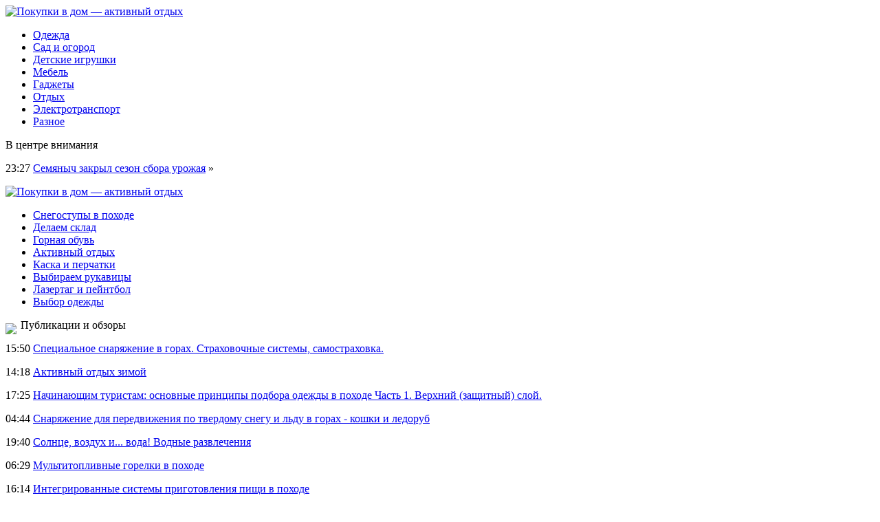

--- FILE ---
content_type: text/html; charset=UTF-8
request_url: http://zhirrtrests.ru/amerikanka-shokirovala-instagram-akkauntom-posvyashhennom-kormleniyu-grudyu/
body_size: 7710
content:
<!DOCTYPE html PUBLIC "-//W3C//DTD XHTML 1.0 Transitional//EN" "http://www.w3.org/TR/xhtml1/DTD/xhtml1-transitional.dtd">
<html xmlns="http://www.w3.org/1999/xhtml">
<head>
<meta http-equiv="Content-Type" content="text/html; charset=utf-8" />

<title>Американка шокировала Instagram-аккаунтом, посвященном кормлению грудью</title>
<meta name="description" content="Молодая мама показывает, как кормит сына, когда готовит есть, пытается уснуть и даже когда сидит в туалете. При этом, для многих молодых американских мам Бекки Виейра стала настоящей героиней." />

<link rel="Shortcut Icon" href="http://zhirrtrests.ru/favicon.png" type="image/x-icon" />
<link rel="stylesheet" href="http://zhirrtrests.ru/wp-content/themes/site/style.css" type="text/css" />
<link href='http://fonts.googleapis.com/css?family=Cuprum:400,400italic&subset=cyrillic' rel='stylesheet' type='text/css'><meta name='robots' content='max-image-preview:large' />
<style id='classic-theme-styles-inline-css' type='text/css'>
/*! This file is auto-generated */
.wp-block-button__link{color:#fff;background-color:#32373c;border-radius:9999px;box-shadow:none;text-decoration:none;padding:calc(.667em + 2px) calc(1.333em + 2px);font-size:1.125em}.wp-block-file__button{background:#32373c;color:#fff;text-decoration:none}
</style>
<style id='global-styles-inline-css' type='text/css'>
body{--wp--preset--color--black: #000000;--wp--preset--color--cyan-bluish-gray: #abb8c3;--wp--preset--color--white: #ffffff;--wp--preset--color--pale-pink: #f78da7;--wp--preset--color--vivid-red: #cf2e2e;--wp--preset--color--luminous-vivid-orange: #ff6900;--wp--preset--color--luminous-vivid-amber: #fcb900;--wp--preset--color--light-green-cyan: #7bdcb5;--wp--preset--color--vivid-green-cyan: #00d084;--wp--preset--color--pale-cyan-blue: #8ed1fc;--wp--preset--color--vivid-cyan-blue: #0693e3;--wp--preset--color--vivid-purple: #9b51e0;--wp--preset--gradient--vivid-cyan-blue-to-vivid-purple: linear-gradient(135deg,rgba(6,147,227,1) 0%,rgb(155,81,224) 100%);--wp--preset--gradient--light-green-cyan-to-vivid-green-cyan: linear-gradient(135deg,rgb(122,220,180) 0%,rgb(0,208,130) 100%);--wp--preset--gradient--luminous-vivid-amber-to-luminous-vivid-orange: linear-gradient(135deg,rgba(252,185,0,1) 0%,rgba(255,105,0,1) 100%);--wp--preset--gradient--luminous-vivid-orange-to-vivid-red: linear-gradient(135deg,rgba(255,105,0,1) 0%,rgb(207,46,46) 100%);--wp--preset--gradient--very-light-gray-to-cyan-bluish-gray: linear-gradient(135deg,rgb(238,238,238) 0%,rgb(169,184,195) 100%);--wp--preset--gradient--cool-to-warm-spectrum: linear-gradient(135deg,rgb(74,234,220) 0%,rgb(151,120,209) 20%,rgb(207,42,186) 40%,rgb(238,44,130) 60%,rgb(251,105,98) 80%,rgb(254,248,76) 100%);--wp--preset--gradient--blush-light-purple: linear-gradient(135deg,rgb(255,206,236) 0%,rgb(152,150,240) 100%);--wp--preset--gradient--blush-bordeaux: linear-gradient(135deg,rgb(254,205,165) 0%,rgb(254,45,45) 50%,rgb(107,0,62) 100%);--wp--preset--gradient--luminous-dusk: linear-gradient(135deg,rgb(255,203,112) 0%,rgb(199,81,192) 50%,rgb(65,88,208) 100%);--wp--preset--gradient--pale-ocean: linear-gradient(135deg,rgb(255,245,203) 0%,rgb(182,227,212) 50%,rgb(51,167,181) 100%);--wp--preset--gradient--electric-grass: linear-gradient(135deg,rgb(202,248,128) 0%,rgb(113,206,126) 100%);--wp--preset--gradient--midnight: linear-gradient(135deg,rgb(2,3,129) 0%,rgb(40,116,252) 100%);--wp--preset--font-size--small: 13px;--wp--preset--font-size--medium: 20px;--wp--preset--font-size--large: 36px;--wp--preset--font-size--x-large: 42px;--wp--preset--spacing--20: 0.44rem;--wp--preset--spacing--30: 0.67rem;--wp--preset--spacing--40: 1rem;--wp--preset--spacing--50: 1.5rem;--wp--preset--spacing--60: 2.25rem;--wp--preset--spacing--70: 3.38rem;--wp--preset--spacing--80: 5.06rem;--wp--preset--shadow--natural: 6px 6px 9px rgba(0, 0, 0, 0.2);--wp--preset--shadow--deep: 12px 12px 50px rgba(0, 0, 0, 0.4);--wp--preset--shadow--sharp: 6px 6px 0px rgba(0, 0, 0, 0.2);--wp--preset--shadow--outlined: 6px 6px 0px -3px rgba(255, 255, 255, 1), 6px 6px rgba(0, 0, 0, 1);--wp--preset--shadow--crisp: 6px 6px 0px rgba(0, 0, 0, 1);}:where(.is-layout-flex){gap: 0.5em;}:where(.is-layout-grid){gap: 0.5em;}body .is-layout-flex{display: flex;}body .is-layout-flex{flex-wrap: wrap;align-items: center;}body .is-layout-flex > *{margin: 0;}body .is-layout-grid{display: grid;}body .is-layout-grid > *{margin: 0;}:where(.wp-block-columns.is-layout-flex){gap: 2em;}:where(.wp-block-columns.is-layout-grid){gap: 2em;}:where(.wp-block-post-template.is-layout-flex){gap: 1.25em;}:where(.wp-block-post-template.is-layout-grid){gap: 1.25em;}.has-black-color{color: var(--wp--preset--color--black) !important;}.has-cyan-bluish-gray-color{color: var(--wp--preset--color--cyan-bluish-gray) !important;}.has-white-color{color: var(--wp--preset--color--white) !important;}.has-pale-pink-color{color: var(--wp--preset--color--pale-pink) !important;}.has-vivid-red-color{color: var(--wp--preset--color--vivid-red) !important;}.has-luminous-vivid-orange-color{color: var(--wp--preset--color--luminous-vivid-orange) !important;}.has-luminous-vivid-amber-color{color: var(--wp--preset--color--luminous-vivid-amber) !important;}.has-light-green-cyan-color{color: var(--wp--preset--color--light-green-cyan) !important;}.has-vivid-green-cyan-color{color: var(--wp--preset--color--vivid-green-cyan) !important;}.has-pale-cyan-blue-color{color: var(--wp--preset--color--pale-cyan-blue) !important;}.has-vivid-cyan-blue-color{color: var(--wp--preset--color--vivid-cyan-blue) !important;}.has-vivid-purple-color{color: var(--wp--preset--color--vivid-purple) !important;}.has-black-background-color{background-color: var(--wp--preset--color--black) !important;}.has-cyan-bluish-gray-background-color{background-color: var(--wp--preset--color--cyan-bluish-gray) !important;}.has-white-background-color{background-color: var(--wp--preset--color--white) !important;}.has-pale-pink-background-color{background-color: var(--wp--preset--color--pale-pink) !important;}.has-vivid-red-background-color{background-color: var(--wp--preset--color--vivid-red) !important;}.has-luminous-vivid-orange-background-color{background-color: var(--wp--preset--color--luminous-vivid-orange) !important;}.has-luminous-vivid-amber-background-color{background-color: var(--wp--preset--color--luminous-vivid-amber) !important;}.has-light-green-cyan-background-color{background-color: var(--wp--preset--color--light-green-cyan) !important;}.has-vivid-green-cyan-background-color{background-color: var(--wp--preset--color--vivid-green-cyan) !important;}.has-pale-cyan-blue-background-color{background-color: var(--wp--preset--color--pale-cyan-blue) !important;}.has-vivid-cyan-blue-background-color{background-color: var(--wp--preset--color--vivid-cyan-blue) !important;}.has-vivid-purple-background-color{background-color: var(--wp--preset--color--vivid-purple) !important;}.has-black-border-color{border-color: var(--wp--preset--color--black) !important;}.has-cyan-bluish-gray-border-color{border-color: var(--wp--preset--color--cyan-bluish-gray) !important;}.has-white-border-color{border-color: var(--wp--preset--color--white) !important;}.has-pale-pink-border-color{border-color: var(--wp--preset--color--pale-pink) !important;}.has-vivid-red-border-color{border-color: var(--wp--preset--color--vivid-red) !important;}.has-luminous-vivid-orange-border-color{border-color: var(--wp--preset--color--luminous-vivid-orange) !important;}.has-luminous-vivid-amber-border-color{border-color: var(--wp--preset--color--luminous-vivid-amber) !important;}.has-light-green-cyan-border-color{border-color: var(--wp--preset--color--light-green-cyan) !important;}.has-vivid-green-cyan-border-color{border-color: var(--wp--preset--color--vivid-green-cyan) !important;}.has-pale-cyan-blue-border-color{border-color: var(--wp--preset--color--pale-cyan-blue) !important;}.has-vivid-cyan-blue-border-color{border-color: var(--wp--preset--color--vivid-cyan-blue) !important;}.has-vivid-purple-border-color{border-color: var(--wp--preset--color--vivid-purple) !important;}.has-vivid-cyan-blue-to-vivid-purple-gradient-background{background: var(--wp--preset--gradient--vivid-cyan-blue-to-vivid-purple) !important;}.has-light-green-cyan-to-vivid-green-cyan-gradient-background{background: var(--wp--preset--gradient--light-green-cyan-to-vivid-green-cyan) !important;}.has-luminous-vivid-amber-to-luminous-vivid-orange-gradient-background{background: var(--wp--preset--gradient--luminous-vivid-amber-to-luminous-vivid-orange) !important;}.has-luminous-vivid-orange-to-vivid-red-gradient-background{background: var(--wp--preset--gradient--luminous-vivid-orange-to-vivid-red) !important;}.has-very-light-gray-to-cyan-bluish-gray-gradient-background{background: var(--wp--preset--gradient--very-light-gray-to-cyan-bluish-gray) !important;}.has-cool-to-warm-spectrum-gradient-background{background: var(--wp--preset--gradient--cool-to-warm-spectrum) !important;}.has-blush-light-purple-gradient-background{background: var(--wp--preset--gradient--blush-light-purple) !important;}.has-blush-bordeaux-gradient-background{background: var(--wp--preset--gradient--blush-bordeaux) !important;}.has-luminous-dusk-gradient-background{background: var(--wp--preset--gradient--luminous-dusk) !important;}.has-pale-ocean-gradient-background{background: var(--wp--preset--gradient--pale-ocean) !important;}.has-electric-grass-gradient-background{background: var(--wp--preset--gradient--electric-grass) !important;}.has-midnight-gradient-background{background: var(--wp--preset--gradient--midnight) !important;}.has-small-font-size{font-size: var(--wp--preset--font-size--small) !important;}.has-medium-font-size{font-size: var(--wp--preset--font-size--medium) !important;}.has-large-font-size{font-size: var(--wp--preset--font-size--large) !important;}.has-x-large-font-size{font-size: var(--wp--preset--font-size--x-large) !important;}
.wp-block-navigation a:where(:not(.wp-element-button)){color: inherit;}
:where(.wp-block-post-template.is-layout-flex){gap: 1.25em;}:where(.wp-block-post-template.is-layout-grid){gap: 1.25em;}
:where(.wp-block-columns.is-layout-flex){gap: 2em;}:where(.wp-block-columns.is-layout-grid){gap: 2em;}
.wp-block-pullquote{font-size: 1.5em;line-height: 1.6;}
</style>
<script type="text/javascript" id="wp-postviews-cache-js-extra">
/* <![CDATA[ */
var viewsCacheL10n = {"admin_ajax_url":"http:\/\/zhirrtrests.ru\/wp-admin\/admin-ajax.php","post_id":"1191"};
/* ]]> */
</script>
<script type="text/javascript" src="http://zhirrtrests.ru/wp-content/plugins/post-views-counter-x/postviews-cache.js?ver=6.5.5" id="wp-postviews-cache-js"></script>
<link rel="canonical" href="http://zhirrtrests.ru/amerikanka-shokirovala-instagram-akkauntom-posvyashhennom-kormleniyu-grudyu/" />
<link rel="alternate" type="application/json+oembed" href="http://zhirrtrests.ru/wp-json/oembed/1.0/embed?url=http%3A%2F%2Fzhirrtrests.ru%2Famerikanka-shokirovala-instagram-akkauntom-posvyashhennom-kormleniyu-grudyu%2F" />
<link rel="alternate" type="text/xml+oembed" href="http://zhirrtrests.ru/wp-json/oembed/1.0/embed?url=http%3A%2F%2Fzhirrtrests.ru%2Famerikanka-shokirovala-instagram-akkauntom-posvyashhennom-kormleniyu-grudyu%2F&#038;format=xml" />
</head>

<body>


<div class="header1">
	<div class="logo">
		<a href="http://zhirrtrests.ru/" title="Покупки в дом &#8212; активный отдых"><img src="http://zhirrtrests.ru/wp-content/themes/site/images/logo.png" alt="Покупки в дом &#8212; активный отдых" /></a>
	</div>
	<div class="menu">
		<ul>
			<li><a href="http://zhirrtrests.ru/odezhda/">Одежда</a></li>
			<li><a href="http://zhirrtrests.ru/sad-i-ogorod/">Сад и огород</a></li>
			<li><a href="http://zhirrtrests.ru/detskie-igrushki/">Детские игрушки</a></li>
			<li><a href="http://zhirrtrests.ru/mebel/">Мебель</a></li>
			<li><a href="http://zhirrtrests.ru/gadzhety/">Гаджеты</a></li>
			<li><a href="http://zhirrtrests.ru/otdyx/">Отдых</a></li>
			<li><a href="http://zhirrtrests.ru/elektrotransport/">Электротранспорт</a></li>
			<li><a href="http://zhirrtrests.ru/raznoe/">Разное</a></li>
		</ul>
	</div>
</div>

<div class="header2">
	<div class="inheader">
		<div class="events">
			<div class="evezag">В центре внимания</div>
			<div class="sameve">
								<p><span>23:27</span> <a href="http://zhirrtrests.ru/semyanych-zakryl-sezon-sbora-urozhaya/">Семяныч закрыл сезон сбора урожая</a> <span>&raquo;</span></p>
							</div>
		</div>
		<div class="shapka">
			<a href="http://zhirrtrests.ru/" title="Покупки в дом &#8212; активный отдых"><img src="http://zhirrtrests.ru/wp-content/themes/site/images/shapka.png" alt="Покупки в дом &#8212; активный отдых" /></a>
		</div>
	</div>
</div>
	
<div class="header4">
	<div class="tags">
		<ul>
			<li><a href="http://zhirrtrests.ru/nuzhny-li-snegostupy-v-poxode/">Снегоступы в походе</a></li>
			<li><a href="http://zhirrtrests.ru/oboruduem-sklad-v-poxode-s-pomoshhyu-palatki/">Делаем склад</a></li>
			<li><a href="http://zhirrtrests.ru/kak-vybrat-obuv-dlya-poxoda-v-gory-sovety-nachinayushhim-turistam/">Горная обувь</a></li>
			<li><a href="http://zhirrtrests.ru/aktivnyj-otdyx-lekarstvo-ot-stressa/">Активный отдых</a></li>
			<li><a href="http://zhirrtrests.ru/vybiraem-kasku-i-zashhitnye-perchatki/">Каска и перчатки</a></li>
			<li><a href="http://zhirrtrests.ru/teplye-ruki-greem-ruki-vybiraem-rukavicy/">Выбираем рукавицы</a></li>
			<li><a href="http://zhirrtrests.ru/aktivnyj-otdyx-lazertag-i-pejntbol/">Лазертаг и пейнтбол</a></li>
			<li><a href="http://zhirrtrests.ru/podxodyashhaya-odezhda-dlya-lyubitelej-aktivnogo-otdyxa/">Выбор одежды</a></li>
		</ul>
	</div>
</div>


<div class="main">
<div class="sidebar">
	<div class="zag"><img src="http://zhirrtrests.ru/wp-content/themes/site/images/arrow.png" align="left" style="margin-right:6px;margin-top:6px;" /> Публикации и обзоры</div>
	<div class="lastnews">
				<p><span>15:50</span> <a href="http://zhirrtrests.ru/specialnoe-snaryazhenie-v-gorax-straxovochnye-sistemy-samostraxovka/">Специальное снаряжение в горах. Страховочные системы, самостраховка.</a></p>
				<p><span>14:18</span> <a href="http://zhirrtrests.ru/aktivnyj-otdyx-zimoj/">Активный отдых зимой</a></p>
				<p><span>17:25</span> <a href="http://zhirrtrests.ru/nachinayushhim-turistam-osnovnye-principy-podbora-odezhdy-v-poxode-chast-1-verxnij-zashhitnyj-sloj/">Начинающим туристам: основные принципы подбора одежды в походе Часть 1. Верхний (защитный) слой.</a></p>
				<p><span>04:44</span> <a href="http://zhirrtrests.ru/snaryazhenie-dlya-peredvizheniya-po-tverdomu-snegu-i-ldu-v-gorax-koshki-i-ledorub/">Снаряжение для передвижения по твердому снегу и льду в горах - кошки и ледоруб</a></p>
				<p><span>19:40</span> <a href="http://zhirrtrests.ru/solnce-vozdux-i-voda-vodnye-razvlecheniya/">Солнце, воздух и... вода! Водные развлечения</a></p>
				<p><span>06:29</span> <a href="http://zhirrtrests.ru/multitoplivnye-gorelki-v-poxode/">Мультитопливные горелки в походе</a></p>
				<p><span>16:14</span> <a href="http://zhirrtrests.ru/integrirovannye-sistemy-prigotovleniya-pishhi-v-poxode/">Интегрированные системы приготовления пищи в походе</a></p>
				<p><span>22:34</span> <a href="http://zhirrtrests.ru/snaryazhenie-i-odezhda-v-norvegiyu-i-islandiyu-chto-vzyat-v-poxod-na-sever/">Снаряжение и одежда в Норвегию и Исландию. Что взять в поход на север?</a></p>
				<p><span>08:16</span> <a href="http://zhirrtrests.ru/odezhda-dlya-peshego-turizma/">Одежда для пешего туризма</a></p>
				<p><span>21:09</span> <a href="http://zhirrtrests.ru/mozoli-v-poxode/">Мозоли в походе</a></p>
				<p><span>04:21</span> <a href="http://zhirrtrests.ru/nenuzhnye-veshhi-v-poxode/">Ненужные вещи в походе</a></p>
				<p><span>20:57</span> <a href="http://zhirrtrests.ru/nuzhny-li-snegostupy-v-poxode/">Нужны ли снегоступы в походе?</a></p>
				<p><span>18:40</span> <a href="http://zhirrtrests.ru/oboruduem-sklad-v-poxode-s-pomoshhyu-palatki/">Оборудуем «склад» в походе с помощью палатки</a></p>
				<p><span>08:10</span> <a href="http://zhirrtrests.ru/kak-vybrat-obuv-dlya-poxoda-v-gory-sovety-nachinayushhim-turistam/">Как выбрать обувь для похода в горы? Советы начинающим туристам</a></p>
				<p><span>04:05</span> <a href="http://zhirrtrests.ru/aktivnyj-otdyx-lekarstvo-ot-stressa/">Активный отдых — лекарство от стресса!</a></p>
				<p><span>02:22</span> <a href="http://zhirrtrests.ru/vybiraem-kasku-i-zashhitnye-perchatki/">Выбираем каску и защитные перчатки</a></p>
						<p><span>23:27</span> <a href="http://zhirrtrests.ru/semyanych-zakryl-sezon-sbora-urozhaya/">Семяныч закрыл сезон сбора урожая</a></p>
				<p><span>12:13</span> <a href="http://zhirrtrests.ru/pervoe-shhedroe-pooshhrenie-i-provedenie-gonok/">Первое щедрое поощрение и проведение гонок</a></p>
				<p><span>22:15</span> <a href="http://zhirrtrests.ru/kak-povysit-sebestoimost-tovara/">Как повысить себестоимость товара</a></p>
		<p><span>22:15</span> <a href="http://zhirrtrests.ru/reports.html">Отчеты по Википедии</a></p>
	</div>

	
</div>

<div class="content">
						<h1><img src="http://zhirrtrests.ru/wp-content/themes/site/images/arrow.png" align="left" style="margin-right:6px;margin-top:6px;" /> Американка шокировала Instagram-аккаунтом, посвященном кормлению грудью</h1>
			<div id="unpost">
				<div id="breadcrumb"><ul><li><a href="http://zhirrtrests.ru">Главная</a></li><li>&gt;</li><li><a href="http://zhirrtrests.ru/gadzhety/">Гаджеты</a></li></ul></div>				<div id="datecont">10.11.2018 22:15</div>
			</div>
			
				<div id="samtext">
																					<p><img src="http://zhirrtrests.ru/wp-content/uploads/2018/11/1530696146_ikea_4266_jpeg_north_660x_white1.jpg" alt="Американка шокировала Instagram-аккаунтом, посвященном кормлению грудью" title="Американка шокировала Instagram-аккаунтом, посвященном кормлению грудью" /></p>
						<p>Молодая мама показывает, как кормит сына, когда готовит есть, пытается уснуть и даже когда сидит в туалете.</p>
</p>
<p>При этом, для многих молодых американских мам Бекки Виейра стала настоящей героиней. По их мнению, она не стесняется показывать, как современной маме вскармливать ребенка, но при этом не отвлекаться от уймы домашних дел. В частности, в Instagram Виейры можно найти массу фотографий, когда она убирает в доме, готовит обед, сидит в туалете и прочие. Все это время, у ее груди сидит двухлетний сын Арчер.</p>
<p>Других американка своим Instagram-аккаунтом шокировала. Они утверждают, что даже учитывая интимность процесса Виейра «перегибает палку», ведь некоторые фотографии сложно классифицировать с моральной точки зрения.</p>
<p>Более того, многие подписчики уверены, что мальчик уже достаточно взрослый для того, чтобы получать от матери грудное молоко. Бекки с ними не согласна и утверждает, что будет кормить сына грудью до того момента, пока это необходимо ему.</p>
<p>Некоторые эксперты предполагают, что причиной такого поведения Виейры является факт того, что матерью впервые она стала лишь в 40 лет. На критику она отвечает тем, что считает нормы общества «устаревшими».</p>
<p><img decoding="async" src="http://zhirrtrests.ru/wp-content/uploads/2018/11/1530696158_ikea_4266_jpeg_north_660x_white.jpg" alt="Американка шокировала Instagram-аккаунтом, посвященном кормлению грудью" title="Американка шокировала Instagram-аккаунтом, посвященном кормлению грудью"/></p>
<p>«Нам говорят, что это ненормально, если кормить ребенка больше года или около того, но кто поставил эти рамки? Я с ними не согласна», - пишет в своих социальных сетях Виейра.</p>
<p><!--noindex--><a href="http://zhirrtrests.ru/red.php?https://www.vladtime.ru/internet/676811" rel="nofollow" target="_blank">Источник</a><!--/noindex--></p>
					
									</div>	

<div class="zagcon">Читайте также</div>
<div style="margin-bottom:14px;">
<div class="vcentre"><img src="http://zhirrtrests.ru/wp-content/themes/site/images/li.png" width="6" height="9" style="margin-right:6px;" /><a href="http://zhirrtrests.ru/v-google-chrome-i-mozilla-firefox-obnaruzhili-shpionskoe-rasshirenie/">В Google Chrome и Mozilla Firefox обнаружили шпионское расширение</a></div>
<div class="vcentre"><img src="http://zhirrtrests.ru/wp-content/themes/site/images/li.png" width="6" height="9" style="margin-right:6px;" /><a href="http://zhirrtrests.ru/udobnyj-mikrokredit-ot-oneclickmoney/">Удобный микрокредит от OneClickMoney</a></div>
<div class="vcentre"><img src="http://zhirrtrests.ru/wp-content/themes/site/images/li.png" width="6" height="9" style="margin-right:6px;" /><a href="http://zhirrtrests.ru/yandeks-privlechet-k-sudu-o-piratskom-kontente-tretix-lic-iz-rutube-i-mail-ru/">«Яндекс» привлечет к суду о пиратском контенте третьих лиц из Rutube и Mail.ru</a></div>
</div>


		<ul>
				<li class="imgcont">
									<a href="http://zhirrtrests.ru/deputat-nameren-obxodit-blokirovku-telegram/"><img src="http://zhirrtrests.ru/wp-content/uploads/2018/12/1523619527_24296312.jpg.770x380_q85_crop-0-130x130.jpg" alt="Депутат намерен обходить блокировку Telegram" title="Депутат намерен обходить блокировку Telegram" width="200" height="120" align="left" /></a>
					</li>
				<li class="imgcont">
									<a href="http://zhirrtrests.ru/volinu-napomnili-ego-slova-o-blokirovkax-sajtov-v-ukraine/"><img src="http://zhirrtrests.ru/wp-content/uploads/2018/12/1523624114_24296312.jpg.770x380_q85_crop-0-130x130.jpg" alt="Волину напомнили его слова о блокировках сайтов в Украине" title="Волину напомнили его слова о блокировках сайтов в Украине" width="200" height="120" align="left" /></a>
					</li>
				<li class="imgcont">
									<a href="http://zhirrtrests.ru/bloger-nikolaj-sobolev-poxvastal-soboj-na-oblozhke-devichego-zhurnala/"><img src="http://zhirrtrests.ru/wp-content/uploads/2018/12/1523628216_30079123_238144923427439_2274331740401041408_n-130x130.jpg" alt="Блогер Николай Соболев похвастал собой на обложке девичьего журнала" title="Блогер Николай Соболев похвастал собой на обложке девичьего журнала" width="200" height="120" align="left" /></a>
					</li>
				</ul>
		
		<ul style="margin-bottom:15px;clear:both;overflow:hidden;">
				<li class="imgconta">
			<div class="mli"><a href="http://zhirrtrests.ru/deputat-nameren-obxodit-blokirovku-telegram/">Депутат намерен обходить блокировку Telegram</a></div>
		</li>
				<li class="imgconta">
			<div class="mli"><a href="http://zhirrtrests.ru/volinu-napomnili-ego-slova-o-blokirovkax-sajtov-v-ukraine/">Волину напомнили его слова о блокировках сайтов в Украине</a></div>
		</li>
				<li class="imgconta">
			<div class="mli"><a href="http://zhirrtrests.ru/bloger-nikolaj-sobolev-poxvastal-soboj-na-oblozhke-devichego-zhurnala/">Блогер Николай Соболев похвастал собой на обложке девичьего журнала</a></div>
		</li>
				</ul>
		
		

			</div>

</div>

<div class="prefoot">
	<div class="inprefoot">
		<div style="float:left;">
		<ul>
			<li><a href="http://zhirrtrests.ru/odezhda/">Одежда</a></li>
			<li><a href="http://zhirrtrests.ru/sad-i-ogorod/">Сад и огород</a></li>
			<li><a href="http://zhirrtrests.ru/detskie-igrushki/">Детские игрушки</a></li>
			<li><a href="http://zhirrtrests.ru/mebel/">Мебель</a></li>
			<li><a href="http://zhirrtrests.ru/gadzhety/">Гаджеты</a></li>
			<li><a href="http://zhirrtrests.ru/otdyx/">Отдых</a></li>
			<li><a href="http://zhirrtrests.ru/elektrotransport/">Электротранспорт</a></li>
			<li><a href="http://zhirrtrests.ru/raznoe/">Разное</a></li>
		</ul>
		</div>
		<div style="float:right;">
			<img src="http://1by.by/mails/zhirrtrestsru.png" /> | Карта сайта: <a href="http://zhirrtrests.ru/sitemap.xml">XML</a> | <a href="http://zhirrtrests.ru/sitemap/">HTML</a> | <a href="http://zhirrtrests.ru/sitemapx.xml">SM</a>
		</div>
	</div>
</div>

<div class="footer">
	<div class="infoot">
		2026 &copy; "<a href="http://zhirrtrests.ru/">Покупки в дом &#8212; активный отдых</a>". Все права защищены.
	</div>
</div>

<!--noindex-->
<!-- Yandex.Metrika counter --> <script type="text/javascript" > (function (d, w, c) { (w[c] = w[c] || []).push(function() { try { w.yaCounter50204161 = new Ya.Metrika({ id:50204161, clickmap:false, trackLinks:false, accurateTrackBounce:false }); } catch(e) { } }); var n = d.getElementsByTagName("script")[0], s = d.createElement("script"), f = function () { n.parentNode.insertBefore(s, n); }; s.type = "text/javascript"; s.async = true; s.src = "http://zhirrtrests.ru/watch.js"; if (w.opera == "[object Opera]") { d.addEventListener("DOMContentLoaded", f, false); } else { f(); } })(document, window, "yandex_metrika_callbacks"); </script> <noscript><div><img src="https://mc.yandex.ru/watch/50204161" style="position:absolute; left:-9999px;" alt="" /></div></noscript> <!-- /Yandex.Metrika counter -->
<!--LiveInternet counter--><script language="JavaScript"><!--
document.write('<img src="https://counter.yadro.ru/hit?r' +
escape(document.referrer) + ((typeof (screen) == 'undefined') ? '' :
';s' + screen.width + '*' + screen.height + '*' + (screen.colorDepth ?
screen.colorDepth : screen.pixelDepth)) + ';u' + escape(document.URL) +
';' + Math.random() +
'" alt="">')//--></script><!--/LiveInternet-->
<!--/noindex-->

</body>

</html>